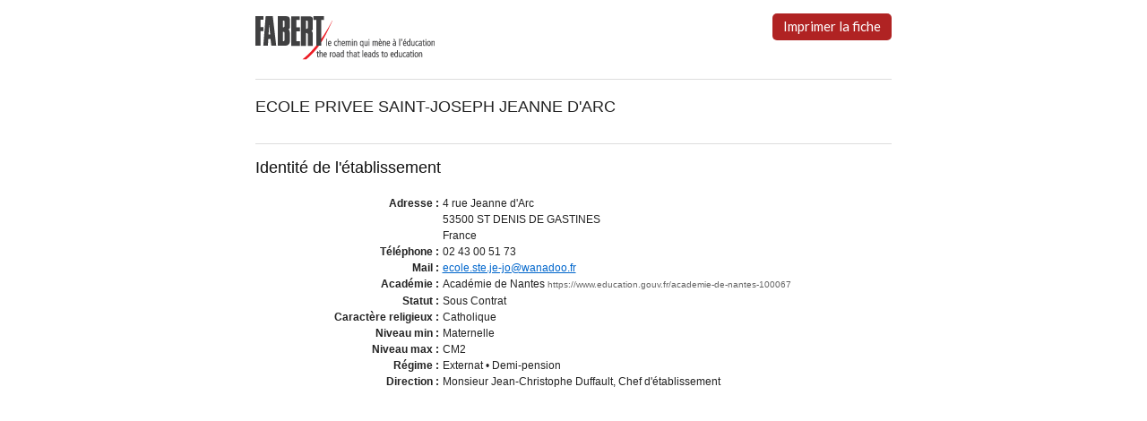

--- FILE ---
content_type: text/html; charset=utf-8
request_url: https://www.fabert.com/school/15303/ECOLE-PRIVEE-SAINT-JOSEPH-JEANNE-D-ARC.popup.html?print
body_size: 2097
content:
<!DOCTYPE html>
<html lang="fr">
<head>
<!-- Made by https://www.go-on-web.com/ -->
<meta charset="utf-8"/>
<meta name="csrf" content="c41f3d7e80b1af5a5fcc79e86ce94745"/>
<title>ECOLE PRIVEE SAINT-JOSEPH JEANNE D&#039;ARC</title>
<meta name="title" content="ECOLE PRIVEE SAINT-JOSEPH JEANNE D&#039;ARC" />
<meta name="description" content="" />
<meta name="language" content="fr" />
<meta name="robots" content="index, follow" />
<link rel="stylesheet" href="/css/blueprint/screen.css" type="text/css" media="screen, projection"><link rel="stylesheet" href="/css/blueprint/print.css" type="text/css" media="print"><!--[if lt IE 8]><link rel="stylesheet" href="/css/blueprint/ie.css" type="text/css" media="screen, projection"><![endif]-->
<link rel="stylesheet" type="text/css" media="all" href="/toolkit/css/toolkit.css?1763127602" />
<link rel="preconnect" href="//fonts.googleapis.com/" crossorigin="anonymous" />
<link rel="stylesheet" type="text/css" media="all" href="//fonts.googleapis.com/css?family=Lato:300,400,700|Roboto+Condensed:300italic,300" />
<link rel="stylesheet" type="text/css" media="all" href="/css/abc/jquery-ui-1.10.3.custom.min.css?1763127602" />
<link rel="stylesheet" type="text/css" media="all" href="/css/buttons.css?1763127602" />
<link rel="stylesheet" type="text/css" media="all" href="/css/public.css?1763127602" />
<link rel="stylesheet" type="text/css" media="print" href="/css/print.css?1763127602" />
<script type="text/javascript" src="/js/jquery-1.9.1.min.js?1763127602"></script>
<script type="text/javascript" src="/toolkit/js/toolkit.js?1763127602"></script>
<script type="text/javascript" src="/js/jquery-ui-1.10.3.min.js?1763127602"></script>
<link rel="preconnect" href="https://cdn.jsdelivr.net/" crossorigin="anonymous" />
<script type="text/javascript" src="https://cdn.jsdelivr.net/npm/js-cookie@3.0.5/dist/js.cookie.min.js"></script>
<script type="text/javascript" src="/js/jquery.backgroundpos.min.js?1763127602"></script>
<script type="text/javascript" src="/js/public.js?1763127602"></script>
<script type="text/javascript" src="/ckeditor/ckeditor.js?1763127602"></script>
<script type="text/javascript" src="/js/school-view.js?1763127602"></script>
<script type="text/javascript" src="/toolkit/js/decode.js?1763127602"></script>
<link rel="shortcut icon" href="/favicon.ico" />
<script async src="https://www.googletagmanager.com/gtag/js?id=G-182SV04ZE5"></script>
<script>
	  window.dataLayer = window.dataLayer || [];
	  function gtag(){dataLayer.push(arguments);}
	  gtag('js', new Date());

	  gtag('config', 'G-182SV04ZE5' );
	</script>
<script>(function(w,d,s,l,i){w[l]=w[l]||[];w[l].push({'gtm.start':
	new Date().getTime(),event:'gtm.js'});var f=d.getElementsByTagName(s)[0],
	j=d.createElement(s),dl=l!='dataLayer'?'&l='+l:'';j.async=true;j.src=
	'https://www.googletagmanager.com/gtm.js?id='+i+dl;f.parentNode.insertBefore(j,f);
	})(window,document,'script','dataLayer','GTM-MTMHHRZ');</script>
</head>
<body>
<noscript><iframe src="https://www.googletagmanager.com/ns.html?id=GTM-MTMHHRZ"
	height="0" width="0" style="display:none;visibility:hidden"></iframe></noscript>
<!--[if IE 6]><div id="IE6"><![endif]--><!--[if IE 7]><div id="IE7"><![endif]--><!--[if IE 8]><div id="IE8"><![endif]--><!--[if IE 9]><div id="IE9"><![endif]-->
<div id="popup-content" class="school-popup">
<div class="prepend-top clearfix">
<p class="fr no-print"><a href="javascript:window.print()" class="btn">Imprimer la fiche</a></p>
<h1><img src="/images/logo-fabert-print.png" width="200" height="49" alt="Fabert - School ans Business" /></h1>
<hr/>
<p class="h0 top print-top">ECOLE PRIVEE SAINT-JOSEPH JEANNE D&#039;ARC</p>
<hr class="clear"/>
<h1>Identité de l&#039;établissement</h1>
<table cellpadding="0" cellspacing="0">
<tr>
<td class="vt">
<table id="identity" class="form" cellpadding="0" cellspacing="0">
<tr>
<th class="vt">Adresse :</th>
<td>4 rue Jeanne d&#039;Arc<br/>53500 ST DENIS DE GASTINES<br/>France</td>
</tr>
<tr><th>Téléphone :</th><td>02 43 00 51 73</td></tr>
<tr>
<th class="vt nw"> Mail : </th>
<td>
<span class="encoded" data-content="PGEgcmVsPSJub2ZvbGxvdyIgaHJlZj0iL3RyYWNrLzE1MzAzL2VtYWlsLmh0bWw/cHJpbnQ9JmFtcDtlbWFpbD1lY29sZS5zdGUuamUtam8lNDB3YW5hZG9vLmZyIj5lY29sZS5zdGUuamUtam9Ad2FuYWRvby5mcjwvYT4="></span>
</td>
</tr>
<tr>
<th class="vt nw"> Académie : </th>
<td>
																										Académie de Nantes								
																	<span class="quiet small">https://www.education.gouv.fr/academie-de-nantes-100067</span>
</td>
</tr>
<tr>
<th class="vt nw"> Statut : </th>
<td>
																										Sous Contrat								
															</td>
</tr>
<tr>
<th class="vt nw"> Caractère religieux : </th>
<td>
																										Catholique								
															</td>
</tr>
<tr>
<th class="vt nw"> Niveau min : </th>
<td>
																										Maternelle								
															</td>
</tr>
<tr>
<th class="vt nw"> Niveau max : </th>
<td>
																										CM2								
															</td>
</tr>
<tr>
<th class="vt nw"> Régime : </th>
<td>
																										Externat																	&bull;									Demi-pension								
															</td>
</tr>
<tr>
<th class="vt nw">Direction :</th>
<td>
																											Monsieur Jean-Christophe Duffault, Chef d&#039;établissement <br/>
</td>
</tr>
</table>
</td>
<td class="vt">
<img class="bottom" width="220" height="300" alt="" src="//maps.googleapis.com/maps/api/staticmap?size=220x300&amp;markers=icon%3Ahttps%3A%2F%2Fwww.fabert.com%2Fimages%2Fmarker-active.png%7C48.296572%2C-0.940731&amp;key=AIzaSyAqUGRFPAoSZJxsjfEcEc5tFertfMU4c-w" />
</td>
</tr>
</table>
</div>
<script>school = {"id":"15303","lat":48.296572,"lng":-0.940731,"contract":"0","authenticated":"no","user":false}</script>
</div>
<!--[if IE 6]></div><![endif]--><!--[if IE 7]></div><![endif]--><!--[if IE 8]></div><![endif]--><!--[if IE 9]></div><![endif]-->
</body>
</html>


--- FILE ---
content_type: text/css
request_url: https://www.fabert.com/toolkit/css/toolkit.css?1763127602
body_size: 823
content:
.tl { text-align:left }
.tc { text-align:center }
.tr { text-align:right }
.tj { text-align:justify }

.vt { vertical-align:top }
.vm { vertical-align:middle }
.vb { vertical-align:bottom }
.vtb { vertical-align:text-bottom; }
.vl { vertical-align:baseline !important }

.fl { float:left }
.fr { float:right }
.fn { float:none }

.nw { white-space:nowrap }
.pw { white-space:pre-wrap }

.oh { overflow:hidden }

img.icon { vertical-align:text-bottom; }
.sx img.icon { vertical-align:middle; margin-right:2px; }
img.icon.password { display:none; position:absolute; }

.normal { font-weight:normal; font-style:normal; }


.ml { margin-left: 1.5em; }
.mr { margin-right: 1.5em; }
.mt { margin-top: 1.5em; }
.mb { margin-bottom: 1.5em; }


.error_list {  list-style:none; color:red; font-style:italic; }
ul.error_list { margin:0; padding:0; }
form { text-align:left }
div.field p.error_list { position:relative; top:-4px; }
div.is-required p label { border-bottom:1px gray dotted; }
div.has-error p input, div.has-error p textarea, div.has-error p select { border:1px solid red; background-color:#fee; }


/* table.form tr.field th { vertical-align: top; } */
/* table.form tr.field th label { padding-top: 5px; } */
table.form .field textarea.text { vertical-align: baseline; }
table.form .is-required th label { border-bottom:1px gray dotted; }

table.form tr th { text-align:right; vertical-align:baseline; }
table.form tr td { background-color:inherit; vertical-align:baseline; }

table.form tr.has-error input,
table.form tr.has-error textarea,
table.form tr.has-error select { border:1px solid red; background-color:#fee; }

table.form tr.has-help td { padding-bottom: 0 }
table.form tr.has-help select,
table.form tr.has-help textarea,
table.form tr.has-help input { margin-bottom: 0 }
table.form tr.help td { padding-top: 0 }


ul.radio_list, ul.checkbox_list { list-style:none; padding-left:0;}
.radio_list label, .checkbox_list label { font-weight:normal }
/*
ul.checkbox_list input, input[type="checkbox"] { position:relative; top:2px;}
ul.radio_list input, input[type="radio"] { position:relative; top:2px;}
*/

.top { margin-top:0 !important; }
.bottom { margin-bottom:0 !important; }

input.text, input.title, textarea { float:none !important; }
textarea.text { margin: 0.5em 0; }
input.address-1 { margin: 0.25em 0; }
select.text { padding:4px 5px; float:none; border:1px solid #bbb; margin-right:0 }
select.text:focus {border-color:#666;}

/* Ce n'est pas parce que IE est incapable d'afficher les guillemets qu'on doit s'en priver pour autant ! */
q { quotes:inherit }
q:before { content:open-quote }
q:after { content:close-quote }


--- FILE ---
content_type: text/css
request_url: https://www.fabert.com/css/buttons.css?1763127602
body_size: 721
content:
/*
 *
 *  Provide by Go On Web : http://www.go-on-web.com
 *
 */

/* button { border: 0; background: none; padding: 0 !important; margin: 0 !important; } */

/* Mise en forme des buttons et liens */
.buttons { border: 0; background: none; text-decoration: none; cursor: pointer; padding: 0 !important; margin: 0 !important; white-space: nowrap; overflow: visible; }
.buttons span { vertical-align: top; }
.buttons span.buttons-left { width: 8px; /* background-position: 0px 0px; */ }
.buttons span.buttons-right { width: 8px; /* background-position: -18px 0px; */ }
.buttons span.buttons-center { /* background-position: -36px 0px; */ }
.buttons span.buttons-center span img { position: relative; top: 1px; left: -3px; }

/* Bouton de 25 px de haut */
.buttons-25 span { display: inline-block; height: 25px; line-height: 20px; }
.buttons-25 span.buttons-center span { background: none; color: #fff; font-size: 13px; text-decoration: none; padding: 3px 5px 0 5px; }
.buttons .buttons-25 span.buttons-left  { background-position: 0px 0px; }
.buttons .buttons-25 span.buttons-center { background-position: 0px -35px; background-repeat: repeat-x; }
.buttons .buttons-25 span.buttons-right { background-position: 0px -70px; }
.buttons:hover .buttons-25 span.buttons-left { background-position: 0px -105px; }
.buttons:hover .buttons-25 span.buttons-center { background-position: 0px -140px; }
.buttons:hover .buttons-25 span.buttons-right { background-position: 0px -175px; }

/* Bouton de 33 px de haut */
.buttons-33 span { display: inline-block; height: 33px; line-height: 22px; }
.buttons-33 span.buttons-center span { background: none; color: #fff; font-size: 15px; text-decoration: none; padding: 5px 5px 0 5px; }
.buttons .buttons-33 span.buttons-left  { background-position: 0px 0px; }
.buttons .buttons-33 span.buttons-center { background-position: 0px -43px; background-repeat: repeat-x; }
.buttons .buttons-33 span.buttons-right { background-position: 0px -86px; }
.buttons:hover .buttons-33 span.buttons-left { background-position: 0px -129px; }
.buttons:hover .buttons-33 span.buttons-center { background-position: 0px -172px; }
.buttons:hover .buttons-33 span.buttons-right { background-position: 0px -215px; }

/* Bouton de 38 px de haut */
.buttons-38 span { display: inline-block; height: 38px; line-height: 25px; }
.buttons-38 span.buttons-center span { background: none; color: #fff; font-size: 17px; text-decoration: none; letter-spacing: 1px; padding: 6px 5px 0 5px; }
.buttons .buttons-38 span.buttons-left  { background-position: 0px 0px; }
.buttons .buttons-38 span.buttons-center { background-position: 0px -48px; background-repeat: repeat-x; }
.buttons .buttons-38 span.buttons-right { background-position: 0px -96px; }
.buttons:hover .buttons-38 span.buttons-left  { background-position: 0px -144px; }
.buttons:hover .buttons-38 span.buttons-center { background-position: 0px -192px; }
.buttons:hover .buttons-38 span.buttons-right { background-position: 0px -240px; }


/* Couleurs des boutons */
.buttons-red-25 span    { background-image: url(/images/button-red-25-b.png) }
.buttons-red-33 span    { background-image: url(/images/button-red-33-b.png) }
.buttons-red-38 span    { background-image: url(/images/button-red-38-b.png) }

.buttons-black-25 span  { background-image: url(/images/button-black-25-b.png) }
.buttons-black-33 span  { background-image: url(/images/button-black-33-b.png) }
.buttons-black-38 span  { background-image: url(/images/button-black-38-b.png) }

.buttons-blue-25 span   { background-image: url(/images/button-blue-25-b.png) }
.buttons-blue-33 span   { background-image: url(/images/button-blue-33-b.png) }
.buttons-blue-38 span   { background-image: url(/images/button-blue-38-b.png) }

.buttons-yellow-25 span { background-image: url(/images/button-yellow-25-b.png) }
.buttons-yellow-33 span { background-image: url(/images/button-yellow-33-b.png) }
.buttons-yellow-38 span { background-image: url(/images/button-yellow-38-b.png) }

.buttons-green-25 span { background-image: url(/images/button-green-25-b.png) }
.buttons-green-33 span { background-image: url(/images/button-green-33-b.png) }
.buttons-green-38 span { background-image: url(/images/button-green-38-b.png) }




--- FILE ---
content_type: text/css
request_url: https://www.fabert.com/css/public.css?1763127602
body_size: 5615
content:
/* Décalage typographique des hx de DEUX niveaux h1 = h3 par rapport à blueprintcss */
h1 {font-size:1.5em;line-height:1;margin-bottom:1em;}
h2 {font-size:1.2em;line-height:1.25;margin-bottom:1.25em;}
h3 {font-size:1em;font-weight:bold;margin-bottom:1.5em;}
h4 {font-size:1em;font-weight:bold;}
h5 {font-size:1em;font-weight:bold;}
h6 {font-size:1em;font-weight:bold;}


/* Classes de comportement */
.btw { border-top: 1px solid #fff; }
.brw { border-right: 1px solid #fff; }
.bbw { border-bottom: 1px solid #fff; }
.blw { border-left: 1px solid #fff; }

.bt { border-top: 1px solid #ccc; }
.br { border-right: 1px solid #ccc; }
.bb { border-bottom: 1px solid #ccc; }
.bl { border-left: 1px solid #ccc; }

.pl { padding-left:1.5em }
.pr { padding-right:1.5em }
.pt { padding-top:1.5em }
.pb { padding-bottom:1.5em }

.color-grey { color: #888 !important; }
.color-blue    , a.color-blue:hover { color: #42a8bf !important; }
.color-yellow  , a.color-yellow:hover { color: #fab14d !important; }
.color-red     , a.color-red:hover { color: #ee6a4c !important; }
.color-green   , a.color-green:hover { color: #9cb265 !important; }
.color-darkblue, a.color-darkblue:hover { color: #4d5866 !important; }
.color-black   , a.color-black:hover { color: #505051 !important; }
.color-darkred , a.color-darkred:hover { color: #b02323 !important; }


.shadow { -webkit-box-shadow: 0 0 5px #555; -moz-box-shadow: 0 0 5px #555; -o-box-shadow: 0 0 5px #555; -ms-box-shadow: 0 0 5px #555; box-shadow: 0 0 5px #555; }
.shadow-light { -webkit-box-shadow: 0 0 5px #ccc; -moz-box-shadow: 0 0 5px #ccc; -o-box-shadow: 0 0 5px #ccc; -ms-box-shadow: 0 0 5px #ccc; box-shadow: 0 0 5px #ccc; }

.round-5 { -webkit-border-radius: 5px; -moz-border-radius: 5px; -o-border-radius: 5px; -ms-border-radius: 5px; border-radius: 5px; }
.round-10 { -webkit-border-radius: 10px; -moz-border-radius: 10px; -o-border-radius: 10px; -ms-border-radius: 10px; border-radius: 10px; }

.upper { text-transform:uppercase }

ul.flat { padding: 0; list-style: none; }

textarea.short { height: 7.3em; }

hr.large { margin: 3em 0; }

label { font-weight: normal; }


/* Correction Google Search */
.gsc-completion-container td { background-color: #fff !important; padding: 5px 3px; }
.gsc-completion-container td a { padding: 5px 3px; }
.gsc-input { background-color: transparent !important;}
.gsc-control-cse { padding: 0 !important; }
td.gsib_a, td.gsib_b { padding: 4px 8px 0px 5px !important; }
.gsc-input-box { height: auto !important; }
table.gstl_0 { margin-bottom: 0; }
/* Paginations */
.gsc-cursor-page { display: inline-block; padding: 5px 10px; border: 1px solid #ccc; }

/* Corrections UI */
.ui-autocomplete { z-index: 100 !important; text-align: left; }
.ui-autocomplete-loading { background: white url("/images/ui-anim_basic_16x16.gif") right center no-repeat; }

.ui-dialog .loading { background: white url("/images/dialog-loader.gif") no-repeat center center }

/* Tableaux de listes */
table.list thead th,
table.list tfoot th { color: #fff; background-color: #4d5866; font-style: normal; }
table.list tbody td,
table.list tbody th,
table.list tfoot td { background-color: #fff; border-bottom: 1px solid #ccc; padding: 10px 10px 10px 5px; }
table.list tbody td:first-child,
table.list tbody th:first-child,
table.list tfoot td:first-child { border-left: 1px solid #ccc; }
table.list tbody td:last-child,
table.list tbody th:last-child,
table.list tfoot td:last-child { border-right: 1px solid #ccc; }
table.list tbody tr:hover td, table.list tbody tr:hover th { background-color: #FEFBD6; }
table.list tbody td a { /*display: block; width: 100%; color: #444;*/ text-decoration: none; }
table.list tbody td a.cell { display: block; width: 100%; }

/* Tableaux particuliers */
table.list tbody tr.unread td { font-weight: bold; }

table.list td.max-width { width: 100%; }


table.form { width: auto; margin-left: auto; margin-right: auto }
table.form tr th.vt { vertical-align: top; }






.roboto { font-family: 'Roboto Condensed', sans-serif; }
.lato { font-family: 'Lato', sans-serif; }

.btn { border: none; cursor: pointer; font-family: 'Lato', sans-serif; font-size: 15px; background-color: #b02323; border-radius: 5px; padding: 5px 12px 7px 12px; color: #fff; text-decoration: none; }
a.btn, a.btn:hover { color: #fff !important; }
.btn img { margin-right: 5px; }
.btn-large { font-size: 19px; }
.btn-large img.icon { position:relative; top: 1px; }
.btn:hover { text-decoration: underline; }
.btn-grey { background-color: #666; }




div.h0 p.section-title { font-family: 'Lato', sans-serif; font-weight: 300; font-size: 28px; line-height: 28px; margin-bottom: 0.75em; }
div.h0 p.section-title span { font-weight: 400; }
div.h0 p.section-title a { color: #b02323; text-decoration: none; }
div.h0 p.section-title img { margin-right: 10px; position: relative; top: 3px; }


.stretched-link::after { position: absolute; top: 0; right: 0; bottom: 0; left: 0; z-index: 1; pointer-events: auto; content: ""; background-color: rgba(0,0,0,0); }

/*
 * HEADER
 */

#user-account { position: absolute; top: -45px; right: 0; display: block; padding: 10px 0 0 0; background-color: #ee6a4c; border: 2px solid #fff; -webkit-border-radius: 10px; -moz-border-radius: 10px; -o-border-radius: 10px; -ms-border-radius: 10px; border-radius: 10px; }
#user-account ul { margin: 0; padding: 0; list-style: none; }
#user-account p { font-size: 1.2em; color: #fff; padding: 6px 10px; }
#user-account a { color: #fff; display: block; width: auto; padding: 6px 10px; text-decoration: none; }
#user-account ul li:last-child a { -webkit-border-radius: 0 0 7px 7px; -moz-border-radius: 0 0 7px 7px; -o-border-radius: 0 0 7px 7px; -ms-border-radius: 0 0 7px 7px; border-radius: 0 0 7px 7px; }
#user-account ul a:hover { /* background-color: #ee7a4c; */ background-color: #fff; color: #ee6a4c; }

#header { font-family: 'Lato', sans-serif; color: #919191; font-size: 14px; }
#header #h0 a { display: block; width: 350px; height: 85px; margin-top: 20px; background: url("/images/logo-site-fabert-20131108.png") no-repeat; }
#header #h0 span { display: none; }

#header a { text-decoration: none; color: #919191; }
#header a:hover { text-decoration: underline; }
#header a.partner { color: #b02323; }
#header .sub-nav { font-size: 15px; }

#top-bar { font-family: 'Lato', sans-serif; background-color: #404040; margin-bottom: 10px; }
#top-bar .container { padding: 0.8em 0; background: url(/images/sup-tel.png) no-repeat left center #404040; }
#top-bar p { color: #fff; font-size: 14px; text-shadow: 1px 1px 1px #000; }
#top-bar #contactus { margin-left: 180px; }
#top-bar a { color: #fff; text-decoration: none; }
#top-bar a:hover { text-decoration: underline; }
#top-bar #briefcase { position: relative; top: -1px; left: 5px; }
#top-bar #contactus img { margin-right: 5px; }

#social-bar { position: absolute; top: -60px; left:0; height: 0; width: 100%; height: 44px; padding-top: 14px; font-family: 'Lato', sans-serif; font-size: 16px; color: #d62b2b; background: url(/images/bg-black-alpha80.png) repeat; }
#social-bar .container { position: relative; right: -80px; }
#social-bar span { position: relative; top: -10px; }
#social-bar a.social { margin-left: 3px; }
#social-ribbon { position: absolute; right: 0; top: 44px; width: 43px; height: 83px; background: url("/images/social-ribbon.png") no-repeat; }

#globalSearch { width: 190px; margin: 0; padding: 6px; border-color: #ccc; background: url("/images/picto-search-form.png") no-repeat right center #fff; }


/* Menu de navigation principale */
#main-nav { margin-left: 0; margin-right: 0; padding: 0; list-style: none; }
/* #main-nav li { margin-right: 5px; } */
/* #main-nav li a { display: block; width: 186px; height: 120px; } */
#main-nav li { margin-right: 4px; }
#main-nav li a { display: block; width: 155px; height: 100px; }

#main-nav li#nav-school      { /* background-color: #9098a3; */ background-color: #9199a3; }
#main-nav li#nav-orientation { background-color: #5ca2be; }
#main-nav li#nav-studies     { background-color: #135487; }
#main-nav li#nav-news        { background-color: #2a4353; }
#main-nav li#nav-edition     { background-color: #a3b5b8; }
#main-nav li#nav-europe      { background-color: #4cabf0; margin-right: 0; }

#main-nav li#nav-school      a { background: url("/images/nav-school.png")   no-repeat top; }
#main-nav li#nav-orientation a { background: url("/images/nav-services.png") no-repeat top; }
#main-nav li#nav-studies     a { background: url("/images/nav-studies.png")  no-repeat top; }
#main-nav li#nav-news        a { background: url("/images/nav-news.png")     no-repeat top; }
#main-nav li#nav-edition     a { background: url("/images/nav-editions.png") no-repeat top; }
#main-nav li#nav-europe      a { background: url("/images/nav-europe.png")   no-repeat top; }

#main-nav li#nav-school      a.active { background-position: bottom; }
#main-nav li#nav-orientation a.active { background-position: bottom; }
#main-nav li#nav-studies     a.active { background-position: bottom; }
#main-nav li#nav-news        a.active { background-position: bottom; }
#main-nav li#nav-edition     a.active { background-position: bottom; }
#main-nav li#nav-europe      a.active { background-position: bottom; }

#content { /*margin-top: 30px;*/ color: #484848; font-size: 16px; font-weight: 300; }


/*!
 * Social qui peut être en pied de page ou dans le contenu
 */
#footer-social { background: url("/images/bg-footer-social.png") #fff no-repeat center top; }
#footer-social, #content-social { color: #808080; font-family: 'Roboto Condensed', sans-serif; font-size: 17px; height: 51px; border-top: 1px solid #e5e5e5;  }
#footer-social p, #content-social p { position: relative; top: 10px; color: #787878; font-size: 14px; }
#footer-social p a, #content-social p a { color: #787878; text-decoration: none; }
.gplus { position: relative; top: 4px; }


/*
 * FOOTER
 */
#footer { background-color: #e6e6e6; }
#footer p { color: #787878; font-size: 14px;/*  margin-bottom: 7px; */ }
#footer p.h1 { font-size: 20px; margin-bottom: 20px; margin-top: 20px; background: url("/images/bg-footer-title.png") no-repeat 15px top; }
#footer p.h2 { font-weight: bold; color: #666; font-size: 14px; margin-bottom: 1em; }
#footer p.address { margin-bottom: 10px; }
#footer a.access-map { color: #919191; text-decoration: none; margin-left: 10px; }
#footer a.access-map:hover { text-decoration: underline; }
#footer p.light { color: #999; }

#footer hr { background-color: #ebebeb; color: #ebebeb; }
#footer .copyright { font-size: 13px; color: #8c8c8c; }
#footer .copyright a { color: #8c8c8c; text-decoration: none; }
#footer .copyright a:hover { text-decoration: underline; }
#footer .cndep p.h2 { line-height: 19px; }
#footer .cndep a { text-decoration: none; }
#footer .cndep a.more { color: #919191; }
#footer .cndep a:hover { text-decoration: underline; }

#sitemap { background-color: #404040; font-size: 14px; }
#sitemap p.h1 { background: none; padding-left: 10px; padding-right: 10px; }
#sitemap a { color: #fff; text-decoration: none; }
#sitemap a:hover { text-decoration: underline; }
#sitemap ul { list-style: none; padding-left: 20px; margin-right: 0; width: 125px; font-weight: 300; }
#sitemap a.social { margin-left: 3px; }


/*
 * Commun aux pages de pour les pages de contenu
 */

.layout-half { background: url("/images/bg-layout-half.png") repeat-y center; }
.layout-left { background: url("/images/bg-layout-left-new.png") repeat-y center; /* padding: 1.5em 0; */ }
.layout-right { background: url("/images/bg-layout-right-new.png") repeat-y center }

 /* En-têtes de section */
.section-header { border-top: 3px solid #b02323; margin-bottom: 34px; }
.section-header div.h0 p.section-title a, .section-header div.h0 p.section-title  { color: #fff; }
.section-header p { font-size: 18px; color: #fff; }
.section-header p:last-child { margin-bottom: 0; }
.section-header p a { color: #fff; text-decoration: none; }
.section-header p a:hover { text-decoration: underline; }

.section-header { background-color: #9199a3; }
.school-index .section-header,
.school-view .section-header { background-color: #9199a3; }
.orientation-view .section-header,
.orientation-product .section-header { background-color: #5ca2be; }
.studies-view .section-header,
.studies-product .section-header { background-color: #135487; }
.news-index .section-header,
.news-view .section-header { background-color: #2a4353; }
.edition-index .section-header,
.edition-view .section-header,
.edition-product .section-header,
.edition-author .section-header { background-color: #a3b5b8; }
.europe-view .section-header,
.europe-product .section-header { background-color: #4cabf0; }

.page-content { margin-bottom: 30px; }
.page-content h1 { font-size: 24px; color: #b02323; }
.page-content h2 { font-size: 14px; font-weight: bold; color: #444; }





/*
 * HOMEPAGE
 */


.section { padding: 30px 0; }


.section-school { background-color: #e6e6e6; }
.section-school div.h0 p.section-title a { color: #fff; }

/* Recherche d'écoles */
.home-search { background-color: #9199a3;  color: #fff; }
.home-search div.h0 p.section-title { margin-bottom: 0 }
.home-search p { font-weight: 300; font-size: 16px; margin-bottom: 12px }
.home-search a { color: #fff; text-decoration: none; }
.home-search a:hover { text-decoration: underline; }
.home-search .left-col,
.home-search .right-col { padding: 0 24px; }
/* .home-search .right-col { margin-left: 30px; } */
.home-search label { /*font-size: 22px;*/ /*color: #4f4f4f; */font-weight: bold; margin-bottom: 0; display: block; text-align: center; }
.home-search input.text { width: 412px; padding: 8px 5px; font-size: 15px; }

/* Slides */
.section-school h1 { font-weight: 400; font-size: 20px; }
.slides .slides_container { height: 140px; position: relative; top: -10px; }
.slides .slides_container div { height: 140px; display: block; }
.slides .slides_container a.n { border:1px #ccc solid; display:block; float:left; background:no-repeat center center #fff; height:120px; width:148px; margin-right: 50px }
.slides .slides_container a.n-4 { margin-right: 0px }
.slides .slides_container a.china { display:block; float:left; height:120px; width:950px; margin-right: 50px; text-align:center; }
.slides .pagination { margin: 0; padding: 0 ; list-style: none; text-align: center; position: relative; top: 144px; left: -5px; }
.slides .pagination li { display: inline-block; margin-left: 10px; }
.slides .pagination li a { display: block; width: 13px; height: 0; padding-top: 13px; background: url(/images/slide-pagination-grey.png) 0 -13px no-repeat; overflow: hidden; }
.slides .pagination li.current a { background-position: 0 0; }
.slides img { border: 1px solid #ccc; }

.box { background: #fff; padding: 0; }
.box p { margin: 0.5em; }
.box p.box-logo a { border:1px #ccc solid; display:block; background:no-repeat center center #fff; height:120px; width:148px; }


#home-news { background-color: #c7c3c6; padding: 20px; position: relative; top: -20px; }
#home-news ul li { font-size: 16px; border-bottom: 1px solid #fff; padding: 10px 0; line-height: 22px; text-align: justify; }
#home-news ul li:last-child { border-bottom: none; }
#home-news ul li a { color: #666; text-decoration: none; }

.section-editions { border-top: 2px solid #b02323; }
.edition-item { background-color: #f2f2f2; padding: 10px 0; color: #666; font-size: 13px; line-height: 15px; }
.edition-item .inner { padding: 0 10px 10px 10px; }
.edition-item h1 { font-size: 13px; font-weight: bold; }
.edition-item .book-cover { margin-right: 10px; margin-bottom: 10px; border:1px solid #ccc; }
.edition-item .book-details { color: #787878; }
.edition-item .book-details a { color: #787878; text-decoration: none }
.edition-item .book-details a:hover { text-decoration: underline; }



/*
 * Recherche d'établissement
 */


.school-index h1 { font-size: 27px; }

.search-result { margin: 2em 0; }
.search-result h2 { font-size: 20px; margin-bottom: 5px; }
.search-result h2 a { color: #b02323; text-decoration: none; }
.search-result h2 a:hover { text-decoration: none; }
.search-result .address { margin-bottom: 16px; }
.search-result p { color: #666; font-size: 18px; font-weight: 300; line-height: 24px; }
.search-result a.favorite { color: #666; font-size: 15px; text-decoration: none; }
.search-result a.favorite:hover { text-decoration: underline; }


/* Filtrage des résultats */
#filter { background-color: #e6e6e6; border-radius: 10px; }
#filter .inner { padding: 15px; }
#filter h1 { font-weight: 300; font-size: 20px; color: #4c4c4c; }
#filter label { font-weight: normal; font-weight: 300; font-size: 20px; }
#filter input.text { border: none; width: 190px; padding: 8px 5px; font-size: 16px; font-weight: 300; font-family: 'Lato', sans-serif; }
#filter select { width: 200px; }
#filter label { font-size: 0.8em; color: #58595b; }

.toggle-more { color: #4c4c4c !important; text-decoration: none; font-weight: 300; font-size: 18px; }
.toggle-more:hover { text-decoration: underline; }
.toggle-more span { display: inline-block; width: 16px; height: 16px; position: relative; top: 3px; background: url(/images/icon-search-filter.png) no-repeat top; }
.toggle-more span.active { background-position: bottom; }
#search-filter p { margin-bottom: 0.8em; }

#map-container { padding: 5px; }
#map { width: 660px; height: 280px }


/* Paginations */
.paginate { font-size: 0.9em; }
.paginate p.page-count { position: relative; top: 6px; }
.paginate a, .paginate span { color: #666; display: inline-block; padding: 2px 6px; text-decoration: none; border-radius: 10px; font-size: 10px; }
.paginate a:hover { color: #fff; text-decoration: none; background-color: #ccc; }
.paginate span { color: #fff; background-color: #b02323; }









/* Listes des produits */
#product-list { border-top: 1px solid #ddd; }
.list-item { padding-bottom: 2em; padding-top: 1.5em; border-bottom: 1px solid #ddd; }
.list-item h2, .list-item p.item-description { /* margin-bottom: 0.3em; */ }
.list-item h2 { margin-bottom: 7px; }
.list-item h2, .list-item h2 a { color: #787878; text-decoration: none; font-size: 20px; font-weight: normal; font-weight: 300; }
.list-item h2 a:hover { text-decoration: underline; }
.list-item p.price { margin-bottom: 10px; }
.list-item p.price a { color: #666; text-decoration: none; }
.list-item p.price a:hover { text-decoration: underline; }
.list-item  .details { color: #666; text-decoration: none; font-size: 15px; }
.list-item a.details:hover { text-decoration: underline; }
.press-details h2 { font-size: 18px; font-weight: normal; }
.promo { text-decoration: line-through; }


/* Visualisation d'un produit */
.product-details h2 { font-size: 18px; font-weight: normal; }



/*
 * Editions Fabert
 */

.editions-featured { background-color: #E6E6E6; padding: 1em 0; }
.editions-featured a { color: #444; text-decoration: none; }
.editions-featured a:hover { text-decoration: underline; }

#author-list { border-top: 1px solid #ddd; }
.author-item { padding-bottom: 2em; padding-top: 1.5em; border-bottom: 1px solid #ddd; }
.author-item h2 { margin-bottom: 15px; }
.author-item h2 { color: #666; font-size: 20px; font-weight: normal; font-weight: 300; }
.author-item h3 { color: #787878; font-weight: normal; }

#author-details h3 { font-weight: normal; font-weight: 300; margin-bottom: 15px; font-size: 20px; line-height: 22px; color: #555; }
#author-details h4 { color: #787878; font-weight: normal; font-size: 16px; }

img.cover { border:1px solid #ccc; }



/* Navigation dans les pages */
.side-nav-header { font-size: 20px; font-weight: normal; margin-bottom: 20px; }
.side-nav { margin: 0 0 3em 0; padding: 0; list-style: none; border-top: 1px solid #ccc; }
.side-nav li { border-bottom: 1px solid #ccc; font-size: 15px; }
.side-nav li a { display: block; color: #555; text-decoration: none; padding: 10px 5px; margin: 1px 0; }
.side-nav li a:hover, .side-nav li a.active { color: #fff; background-color: #b02323; }




.page-event .list-item h2, .job-offer .list-item h2 { color: #555; }

.job-cv h2 { font-size: 20px; }
.job-offer h2 { font-weight: normal; font-size: 20px; }
.job-demand h2, .job-write h2 { font-size: 20px; }
.job-demand a.details { color: #666; text-decoration: none; font-size: 15px; }
.job-demand a.details:hover { text-decoration: underline; }

.user-order h2 { font-size: 18px !important; }




/*
 * Fenêtres Popup
 */


#popup-content { width: 710px; margin: 0 auto; }
#popup-content p.h0 { font-size: 1.5em; }
#popup-map-container { padding: 5px; height: 200px; }






/*!
 * Arbre de selection
 */
.select-tree ul { margin-left:0; padding-left: 0; background: white url("/images/tree/I.png") repeat-y 0 0 }
.select-tree ul li { line-height:21px; list-style: none; margin-left: 0; padding-left: 19px; background: url("/images/tree/T.png") no-repeat 0 0  }
.select-tree ul li label { font-weight:normal }
.select-tree ul li:last-child { background-image: url("/images/tree/L.png")  }
.select-tree ul li.js-branch { background-image: url("/images/tree/Tplus.png") }
.select-tree ul li.js-branch:last-child { background-image: url("/images/tree/Lplus.png") }
.select-tree ul li.js-branch-opened { background-image: url("/images/tree/Tminus.png") }
.select-tree ul li.js-branch-opened:last-child { background-image: url("/images/tree/Lminus.png") }




/*
 * Visualisation de la fiche d'un établissement
 */

.school-view a { text-decoration: none; }
.school-view h1 { font-size: 28px !important; }
.school-view h2 { font-size: 18px;  color: #b02323; }


.school-control a { color: #666; text-decoration: none; font-size: 15px; }
.school-control a:hover { text-decoration: underline; }


ul.school-details { margin: 0; padding: 0; list-style: none; }
ul.school-details li { margin-bottom: 6px; }

.school-view ul ul { list-style: circle; }

#view-map-container { padding: 5px; }
#identity th, #identity td { padding: 0px 2px; }




/*
 * Le retour de la popup
 */
#welcome-dialog { padding: 20px 15px; color: #333; font-size: 16px; font-weight: 300; }
#welcome-dialog div.colborder { border-right: 1px solid #888; }
#welcome-dialog h2 { font-size: 22px; color: #888; font-weight: 300; letter-spacing: 1px; margin-top: 15px; }
#welcome-dialog .featuring { line-height: 20px; }
#welcome-dialog .featuring>p { margin-bottom: 20px !important; }
#welcome-dialog .login-form { font-size: 14px; }
#welcome-dialog .password { color: #222; font-size: 13px; text-decoration: none; position: relative; top: 7px; font-weight: normal; }
#welcome-dialog .password:hover { text-decoration: underline; }

/*
 * Formulaire de connexion et création de compte rapide
 */
#subscribe { border: 1px solid #c1c1c1; background-color: white; }
/* #subscribe .mt { margin-top: 0.7em; font-size: 110%; } */
#subscribe h1 { text-transform: uppercase; font-size: 25px !important; /*line-height: 31px;*/ }
#subscribe h2 { text-transform: uppercase; font-size: 22px !important; color: #a6a6a6 }
#subscribe p.large { font-size: 19px; line-height:1.5em; }
#subscribe div.field p { margin-bottom: 0 }

#subscribe .pl { background: url("/images/picto-info.png") no-repeat left top }
#subscribe ul { list-style-image: url("/images/triangle.png") }



/*!
 * Oh encore un gris ! Ça faisait longtemps...
 * cherche de le code cet identifiant opur savoir où ça ira
 */
#oh_un_nouveau_gris { background-color:#e4e9f0; padding-bottom:1.5em; border:none; color:black; }
#oh_un_nouveau_gris p { color:black; }
#oh_un_nouveau_gris p.pl { background: url("/images/picto-info.png") no-repeat left top; }
#oh_un_nouveau_gris ul { list-style-image: url("/images/triangle.png") }


/*
 * Index et vue des actualités
 */
.news-section label { color: #9cb265; }
input#news-search { width: 220px; font-size: 1.1em; }


#ticket-584 {padding:0.5em 0 0.5em 0;background-color:#e6e6e6;margin-bottom:34px;border-top:1px white solid}
#ticket-584 a { color: #484848; text-decoration:none; font-weight:bold }
#ticket-584 a:hover { text-decoration:underline; }



/*
 * info/_menu
 */
#info-menu { margin-bottom: 3em;  }
/* #info-menu td { padding-left:16px; padding-right:16px; width:1%; max-width: 25%; white-space:nowrap } */
#info-menu a { color:#555; text-decoration:none; border-top:1px solid #ccc; border-bottom:1px solid #ccc; display: block; padding: 0.5em 1em; margin-right:1em; font-weight:300; float:left }
#info-menu a.active, #info-menu a:hover { color:white; background-color:#b02323; }


/*
 * Retour au Moyen Age
 */



#IE7 #slides .pagination li, #IE6 #slides .pagination li { float: left !important; position: relative !important; top: -4px !important; }

#IE8 #map-container, #IE7 #map-container, #IE6 #map-container { border: 1px solid #ccc; padding: 9px; }
#IE8 #static-map-container, #IE7 #static-map-container, #IE6 #static-map-container { border: 1px solid #ccc; padding: 4px; }

#IE7 .school-view h1 span { position: relative; top: -2px; left: -5px; }
#IE6 .school-view h1 span { position: relative; top: 3px; left: -5px; }
#IE6 .school-view h1 span.active { position: relative; top: -2px; left: -5px; }

#IE7 .toggle-more span, #IE6 .toggle-more span { position: relative; top: 0px; }




--- FILE ---
content_type: application/javascript
request_url: https://www.fabert.com/toolkit/js/toolkit.js?1763127602
body_size: 2812
content:
$(function()
{
	// HACK, si on oubli un console log... Alors IE ne plantera plus !
	if ( !window.console ) window.console = {}
	if ( !window.console.log ) window.console.log = function() {}

	console.log( "made by %cG%co%cw %cwww.go-on-web.com", "font-family:cursive;font-weight:bold;font-size:16px;color:#78a5d4;", "font-family:cursive;font-weight:bold;font-size:16px;color:#f4b12b;", "font-family:cursive;font-weight:bold;font-size:16px;color:#4cb252;", "font-weight:normal;color:#5f5f5f;" );


	var BS = window.bootstrap ? parseInt( window.bootstrap.Modal.VERSION.split('.')[0] ) : false;



	/*!
	 * Tous nos lien spéciaux... (confirmation, soumission avec méthode et CSRF, chargement AJAX)
	 */
	var special = function( evt, confirmed )
	{
		// L'élément cliqué...
		var $elt = $(this);

		// Dois-je être confirmé ?
		var confirm = $elt.data('confirm');
		if ( confirm && !confirmed )
		{
			// on bloque immédiatement le comportement du navigateur
			evt.stopImmediatePropagation();
			evt.preventDefault();

			// Création d'une modale !
			var dialog = $('<div class="modal"><div class="modal-dialog modal-dialog-centered"><div class="modal-content"><div class="modal-body"></div><div class="modal-footer"></div></div></div></div>');
			dialog.children('.modal-dialog').addClass( BS == 5 ? 'modal-sm' : 'modal-dialog-sm' );

			var col = [
				$('<button type="button" class="btn btn-sm btn-danger">Confirmer</a>').one('click', function() { $elt.trigger( 'click', [ true ] ).trigger('confirm'); }),
				$('<button type="button" class="btn btn-sm btn-secondary">Annuler</button>').attr( BS == 5 ? "data-bs-dismiss" : "data-dismiss", "modal" )
			];
			col.sort( function() { return Math.random() * 2 - 1; } );
			col[0].addClass( BS == 5 ? 'me-auto' : 'mr-auto');
			dialog.find('.modal-footer').append( col );

			if( confirm[0] == "#" && $(confirm).length == 1 )
			{
				dialog.find('.modal-body').html( $( confirm ).html() );
			}
			else
			{
				dialog.find('.modal-body').text( confirm );
			}

			$('body').append( dialog );

			if( BS == 5 )
			{
				var modal = new bootstrap.Modal( dialog.get(0), { backdrop: 'static', keyboard: true } );
				modal.show();
				dialog.modal().on('hidden.bs.modal',function(){ modal.dispose(); });
			}
			else
			{
				dialog.modal().on('hidden.bs.modal',function(){ dialog.modal('dispose').remove() });
			}
			dialog.find('.btn-secondary').focus();


			// fin de la confirmation
			return;
		}

		// Dois-je soumettre avec une méthode particulière ?
		var method = $elt.data('method');
		if( method )
		{
			// on bloque immédiatement le comportement du navigateur
			evt.stopImmediatePropagation();
			evt.preventDefault();

			var csrf = $("meta[name=csrf]").attr('content');
			if ( !csrf ) throw '<meta name="csrf" content="<?=csrf()?>"/>';

			var form = $('<form/>')
				.attr( 'action', $elt.attr('href') )
				.attr( 'method', 'post' )
				.attr( 'target', $elt.attr('target') )
				.append( $('<input/>').attr('type','hidden').attr('name','sf_method').val( method ) )
				.append( $('<input/>').attr('type','hidden').attr('name','_csrf_token').val( csrf ) );

			var params = $elt.data('params');
			if ( params )
			{
				var serialize = function( obj, prefix )
				{
					$.each( obj, function( key, value )
					{
						if ( prefix ) key = prefix + "[" + key + "]"

						if ( $.isPlainObject( value ) || $.isArray( value ) )
						{
							serialize( value, key )
						}
						else if ( value == null )
						{
							$('<input/>').attr('type','hidden').attr('name', key ).appendTo( form ).val( '' );
						}
						else
						{
							$('<input/>').attr('type','hidden').attr('name', key ).appendTo( form ).val( value );
						}
					})
				}
				serialize( params )
			}

			form.appendTo('body').submit();
			// fin de data-method
			return;
		}


		// si nous arrivons ici, il y'a une forte chance pour que :
		if( $elt.is('a[data-confirm]') )
		{
			document.location.href = $elt.attr('href');
		}


// 		return true;
	}
	$(document).on( 'click.toolkit', "a[data-confirm], button[data-confirm], a[data-method], a[data-load]", special );
	$(document).on( 'submit.toolkit', "form[data-confirm], form[data-method], form[data-load]", special );



	/*!
	 * Date picker
	 */
	if( $.isFunction( $.fn.popover ) && $.isFunction( $.fn.datepicker ) ) // Bootstrap
	{
		$(document).on( 'click.toolkit focus.toolkit init.toolkit', "input:text[data-date-picker]", function()
		{
			if ( !$(this).hasClass('hasDatepicker') )
			{
				$(this).datepicker( $(this).data('date-picker') ).addClass('hasDatepicker')//.datepicker('show');
			}
		});
	}
	//*/


	// CkEditor
	if( window.CKEDITOR ) // vérifie que ckeditor est chargé
	{
		var ckeditor_default_config = {
			language: 'fr'
			,docType: '<!DOCTYPE html>'
			,entities: false
			,entities_latin: false
// 			,forcePasteAsPlainText: true
			,ignoreEmptyParagraph: true
			,resize_dir: 'vertical'
			,shiftEnterMode: CKEDITOR.ENTER_BR
			,toolbar: [
				['Bold','Italic','Underline','Strike']
				,['Subscript','Superscript']
				,['NumberedList','BulletedList','Outdent','Indent','Blockquote','HorizontalRule']
				,['Link','Unlink']
				,['Undo','Redo','SpecialChar','RemoveFormat']
				//~ ,['Font','FontSize','TextColor']
			]
			,toolbarCanCollapse: false
			,customConfig: false
		};

		$(document).on('init.ckeditor',"textarea[data-ckeditor]",function( evt, focus )
		{
			var textarea = this

			var c = $(this).data('ckeditor');
			if( !(c instanceof CKEDITOR.editor) ) // Pas encore instancié
			{
				var config = $.extend( {}, ckeditor_default_config, { startupFocus: focus ? true : false }, $.isPlainObject( c ) ? c : {} )

				if ( !config.width ) config.width = $(this).outerWidth();
				if ( !config.height ) config.height = $(this).outerHeight();
				if ( !config.on ) config.on = {}
				config.on.instanceReady = function() { $(textarea).trigger('ready') }
				config.on.resize = function() { $(textarea).trigger('resize') }


				var editor = CKEDITOR.replace( this, config )
				$(this).data( 'ckeditor', editor );
			}

			// $(this).ckeditor( function() { this.focus(); }, config );
		})
		$(document).on('focus.ckeditor',"textarea[data-ckeditor]",function() { $(this).trigger('init.ckeditor',[true]); })
		$(document).find('textarea[data-ckeditor]:not(:empty):not(.ckeditor-manual)').trigger('init.ckeditor');
	}

	// autofocus
	$("input[autofocus],textarea[autofocus],select[autofocus]").filter(function()
	{
		return !$(this).val();
	}).eq(0).focus();
//*/



	if( $("#sfWebDebug").length )
	{
		setTimeout(function()
		{
			var log = 'log';
			var ul = $('#sfWebDebugDetails>li');

			var li = ul.find('img[src="/sf/sf_web_debug/images/database.png"]').closest('li');
			var nb = parseInt( li.text() ) || 0;
			if( nb >= 20 )
			{
				li.addClass('sfWebDebugWarning');
				log = 'warn';
			}

			var li = ul.find('img[src="/sf/sf_web_debug/images/time.png"]').closest('li');
			var ms = parseInt( li.text() ) || 0;
			if( ms >= 1000 )
			{
				li.addClass('sfWebDebugWarning');
				log = 'warn';
			}

			var li = ul.find('img[src="/sf/sf_web_debug/images/memory.png"]').closest('li');
			var kb = parseInt( li.text() ) || 0;
			if( kb >= 100000 )
			{
				li.addClass('sfWebDebugWarning');
				log = 'warn';
			}
			console[log]( 'Toolkit :', nb, 'SQL, ', ms, 'ms, ', kb, 'KB' );


			if( $(".sfWebDebugWarning").length ) return;
			sfWebDebugToggleMenu();
		},200);
	}
})



$.fn.serializeObject = function()
{
	var object = {}
	$.each( this.serializeArray(), function( d, data )
	{
		if( $.isArray( object[data.name] ) )
		{
			object[data.name].push(data.value)
		}
		else if( object[data.name] )
		{
			object[data.name] = [ object[data.name] ]
			object[data.name].push(data.value)
		}
		else
		{
			object[data.name] = data.value
		}
	})

	return object
}


--- FILE ---
content_type: application/javascript
request_url: https://www.fabert.com/js/school-view.js?1763127602
body_size: 1089
content:
$(function()
{
	/*/ Ouverture du calque d'inscription
	// Immédiat si visible (= erreur dans le formulaire)
	if ( $("#subscribe").length )
	{
		setTimeout( function()
		{
			$("#subscribe_layer").css({
				position:'fixed'
				,top:0
				,left:0
				,width:$(window).width()
				,height:$(window).height()

				// voilage blanc en fond
				,zIndex:100
				,background:'url("/images/bg-white-alpha90.png") repeat'
			}).fadeIn('slow', function()
			{
				$("#subscribe").position({my:'center center',at:'center center',of:"#subscribe_layer"})
			})

			$("#subscribe").position({my:'center center',at:'center center',of:"#subscribe_layer"})
		}, $("#subscribe_layer").is(':visible') ? 0 : 4000 )

		$(window).on('resize',function()
		{
			$("#subscribe_layer:visible").css({ width:$(window).width(), height:$(window).height() })
			$("#subscribe:visible").position({my:'center center',at:'center center',of:"#subscribe_layer"})
		})
	}

	// Les placeholder ne remplace pas des labels, dite le à David !
	var placeholderReady = ( 'placeholder' in document.createElement('input') );
	if ( !placeholderReady )
	{
		$("#subscribe_layer").find('input[placeholder]').on('focus',function()
		{
			// On vide à l'entré dans l'input
			if ( $(this).attr('placeholder') == $(this).val() ) $(this).val('')
		}).on('blur',function()
		{
			// On rétabli à la sortie si vide
			if ( !$(this).val().length ) $(this).val( $(this).attr('placeholder') )
		}).attr('title',function()
		{
			// Un joli titre
			return $(this).attr('placeholder')
		}).trigger('blur') // premier coup!
	}


	// Déclenchement automatique en cliquant sur des a.js-subscribe
	$(document).on( 'click', '.js-subscribe', function( evt )
	{
		evt.preventDefault()

		// Sinon, on charge
		$("#subscribe_layer").trigger('open')
	})
	//*/

	$( "#welcome-dialog" ).dialog({
		width:830
		,resizable: false
		,modal: true
		,close: function(evt,ui)
		{
			var welcome = Number( Cookies.get('welcome') ) || 0;
			Cookies.set( 'welcome', isNaN( welcome ) ? 1 : welcome + 1, { path: '/' } )
			_gaq.push(['_trackEvent', 'popup', 'clic', 'fermer']);
		}
	})

	$("#graduation").tooltip({
		items: "a.js-result"
		,content: function() { return $( $(this).attr('href') ).html() }
	})

	$(document).tooltip({
		items: "img.js-help"
		,content: function() { return $(this).attr('alt'); }
	})

	if ( $.fn['fancybox'] ) $(".fancybox").fancybox();

// 	try
// 	{
		// tracking fabert
// 		track( 'school', school.id, 'view' )
// 		if ( school.username ) track( 'username', school.id, school.username )
// 		track( 'authenticated', school.id, school.authenticated )
// 		track( 'contract', school.id, school.contract )
// 	} catch( e ) {}

	if ( document.location.search.indexOf('print') > 0 ) window.print()
})
